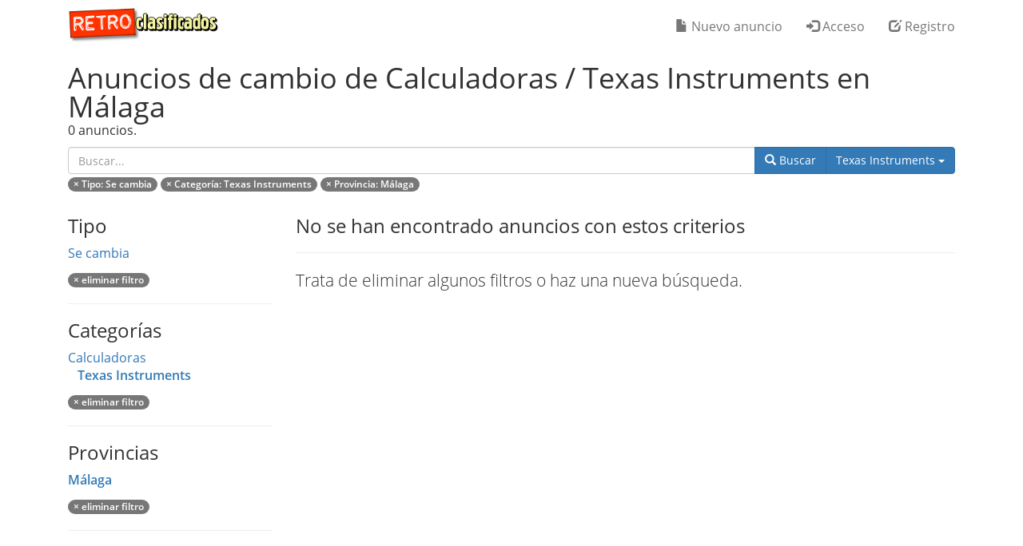

--- FILE ---
content_type: text/html; charset=UTF-8
request_url: https://www.retroclasificados.com/se-cambia/calculadoras/texas-instruments/malaga
body_size: 3330
content:
<!DOCTYPE html>
<html lang="es">
  <head>
    <base href="https://www.retroclasificados.com/">
    <meta charset="utf-8">
    <meta http-equiv="X-UA-Compatible" content="IE=edge">
    <meta http-equiv="content-type" content="text/html; charset=utf-8">
    <meta name="viewport" content="width=device-width, initial-scale=1, user-scalable=no">
    <meta name="apple-mobile-web-app-title" content="Retroclasificados">
    <meta name="apple-mobile-web-app-capable" content="yes">
    <meta name="mobile-web-app-capable" content="yes">
    <meta name="apple-mobile-web-app-status-bar-style" content="black">
    <link rel="shortcut icon" href="img/favicon.ico">
    <link rel="canonical" href="https://www.retroclasificados.com/se-cambia/calculadoras/texas-instruments/malaga">
    <meta name="copyright" content="Edu Robsy">
    <meta name="author" content="Edu Robsy">
    <meta name="title" content="Anuncios  de cambio de Calculadoras / Texas Instruments en Málaga">
    <meta name="description" content="Encuentra las mejores ofertas en la página de anuncios  de cambio de Calculadoras / Texas Instruments en Málaga  de  Retroclasificados">
    <meta name="language" content="es">
    <meta name="keywords" content="">
    <meta name="robots" content="index, follow">
    <meta name="alexaVerifyID" content="oqjQDhsuOQqOeD1caXkdz40Se2c">
    <meta name="google-site-verification" content="MH6CK9-shjNqXMYcmIPBz4tHNdLGeg2qrdGmciI6pPQ">
    <meta property="og:url" content="https://www.retroclasificados.com/se-cambia/calculadoras/texas-instruments/malaga">
    <meta property="og:title" content="Anuncios  de cambio de Calculadoras / Texas Instruments en Málaga">
    <meta property="og:description" content="Encuentra las mejores ofertas en la página de anuncios  de cambio de Calculadoras / Texas Instruments en Málaga  de  Retroclasificados">
    <meta property="og:site_name" content="Retroclasificados">
    <meta property="og:image" content="https://www.retroclasificados.com/img/slider0.jpg">
    <meta property="og:image:width" content="1110">
    <meta property="og:image:height" content="600">
    <meta property="og:locale" content="es_ES">
    <meta itemprop="name" content="Anuncios  de cambio de Calculadoras / Texas Instruments en Málaga">
    <meta itemprop="description" content="Encuentra las mejores ofertas en la página de anuncios  de cambio de Calculadoras / Texas Instruments en Málaga  de  Retroclasificados">
    <meta itemprop="image" content="https://www.retroclasificados.com/img/slider0.jpg">
    <meta property="og:type" content="website">

    <meta name="twitter:card" content="summary_large_image">
    <meta name="twitter:site" content="retroclas">
    <meta name="twitter:creator" content="retroclas">
    <meta name="twitter:title" content="Anuncios  de cambio de Calculadoras / Texas Instruments en Málaga">
    <meta name="twitter:description" content="Encuentra las mejores ofertas en la página de anuncios  de cambio de Calculadoras / Texas Instruments en Málaga  de  Retroclasificados">
    <meta name="twitter:image" content="https://www.retroclasificados.com/img/slider0.jpg">

    <link rel="apple-touch-icon" href="img/touch-icon-iphone.png">
    <link rel="apple-touch-icon" sizes="76x76" href="img/touch-icon-ipad.png">
    <link rel="apple-touch-icon" sizes="120x120" href="img/touch-icon-iphone-retina.png">
    <link rel="apple-touch-icon" sizes="152x152" href="img/touch-icon-ipad-retina.png">
    <title>Anuncios  de cambio de Calculadoras / Texas Instruments en Málaga | Retroclasificados</title>
    <link href="css/bootstrap.min.css" rel="stylesheet">
    <link href="css/rc.min.css" rel="stylesheet">
<link href="css/slider.min.css" rel="stylesheet">
    <!--[if lt IE 9]>
      <script src="https://oss.maxcdn.com/html5shiv/3.7.2/html5shiv.min.js"></script>
      <script src="https://oss.maxcdn.com/respond/1.4.2/respond.min.js"></script>
    <![endif]-->
    <script>(function(a,b,c){if(c in b&&b[c]){var d,e=a.location,f=/^(a|html)$/i;a.addEventListener("click",function(a){d=a.target;while(!f.test(d.nodeName))d=d.parentNode;"href"in d&&(chref=d.href).replace(e.href,"").indexOf("#")&&(!/^[a-z\+\.\-]+:/i.test(chref)||chref.indexOf(e.protocol+"//"+e.host)===0)&&(a.preventDefault(),e.href=d.href)},!1)}})(document,window.navigator,"standalone");</script>
<!-- Google tag (gtag.js) -->
<script async src="https://www.googletagmanager.com/gtag/js?id=UA-32069592-1"></script>
<script>
  window.dataLayer = window.dataLayer || [];
  function gtag(){dataLayer.push(arguments);}
  gtag('js', new Date());

  gtag('config', 'UA-32069592-1');
</script>

  </head>
  <body>
  <nav class="navbar navbar-default navbar-fixed-top">
      <div class="container">
        <div class="col-xs-12">
          <div class="navbar-header">
            <button type="button" class="navbar-toggle collapsed" data-toggle="collapse" data-target="#navbar" aria-expanded="false" aria-controls="navbar">
            <span class="sr-only">Toggle navigation</span>
            <span class="icon-bar"></span>
            <span class="icon-bar"></span>
            <span class="icon-bar"></span>
          </button>
          <a href="./"><img alt="Retroclasificados" src="./img/logom.png"></a>
        </div>
        <div id="navbar" class="collapse navbar-collapse">
          
          <ul class='nav navbar-nav navbar-right'>
            <li class="navbar-btn"><a href="./nuevo-anuncio" rel="nofollow"><span class="glyphicon glyphicon-file"></span> Nuevo anuncio</a></li>
            <li class="navbar-btn"><a href="./acceso" rel="nofollow"><span class="glyphicon glyphicon-log-in"></span> Acceso</a></li>
            <li class="navbar-btn"><a href="./registro" rel="nofollow"><span class="glyphicon glyphicon-edit"></span> Registro</a></li>
          </ul>
        </div>
      </div>
      </div>
    </nav>
    <main><div class="container main"><div class="col-xs-12">
<div class="row">
    <div class="col-xs-12">
        <h1 class="title-margin text-left">Anuncios  de cambio de Calculadoras / Texas Instruments en Málaga</h1>
        <p>0 anuncios.</p>
    </div>
    <div class="col-xs-12">
        <form name="form" id="form" onsubmit="return do_search();">
        <div class="input-group">
            <input type="text" class="form-control" id="search" name="search" placeholder="Buscar..." value="">
            <div class="input-group-btn">
                <button type="submit" class="btn btn-primary"><span class="glyphicon glyphicon-search"></span> <span class="hidden-xs">Buscar</span></button>
                <button type="button" class="btn btn-primary dropdown-toggle" data-toggle="dropdown" aria-haspopup="true" aria-expanded="false">Texas Instruments <span class="caret"></span> <span class="sr-only">Categorías</span> </button>
                <ul class="dropdown-menu dropdown-menu-right">
                    <li ><a href="./">Todas las categorías</a></li>
                    <li role="separator" class="divider"></li>
<li ><a href="./se-cambia/ordenadores">Ordenadores</a></li>
<li ><a href="./se-cambia/consolas">Consolas</a></li>
<li ><a href="./se-cambia/game-and-watch">Game&Watch</a></li>
<li ><a href="./se-cambia/calculadoras">Calculadoras</a></li>
        <li class="active"><a href="./se-cambia/calculadoras/texas-instruments"> &#9492; Texas Instruments</a></li>
                </ul>
            </div>
    </div>
        </form>
    </div>
<div class="container">
    <div class="col-xs-12">
    <div class="row">
<p>
<a class="badge" href="./calculadoras/texas-instruments/malaga">&times; <b>Tipo</b>: Se cambia</a>
<a class="badge" href="./se-cambia/malaga">&times; <b>Categoría</b>: Texas Instruments</a>
<a class="badge" href="./se-cambia/calculadoras/texas-instruments">&times; <b>Provincia</b>: Málaga</a><br>

</p>
    </div>
</div>
</div>
<div class="col-lg-3 col-md-4 hidden-xs hidden-sm">
<h3>Tipo</h3>
    <p><a href="./se-cambia/calculadoras/texas-instruments/malaga">Se cambia</a></p>
    <p><a class="badge" href="./calculadoras/texas-instruments/malaga">&times; eliminar filtro</a></p>
<hr>
<h3>Categorías</h3>
<p>
<a href="./se-cambia/calculadoras/malaga">Calculadoras</a><br>
&nbsp;&nbsp;&nbsp;<a href="./se-cambia/calculadoras/texas-instruments/malaga"><b>Texas Instruments</b></a><br>
</p>
<p>
<a class="badge" href="./se-cambia/malaga">&times; eliminar filtro</a><br>
</p>
<hr>
<h3>Provincias</h3>
<p>
<a href="./se-cambia/calculadoras/texas-instruments/malaga"><b>Málaga</b></a><br>
</p>
<p>
<a class="badge" href="./se-cambia/calculadoras/texas-instruments">&times; eliminar filtro</a>
</p>
<hr>

</div>
<div class="col-lg-9 col-md-8">
<h3>No se han encontrado anuncios con estos criterios</h3>
<hr>
<p class="lead">Trata de eliminar algunos filtros o haz una nueva búsqueda.</p>
</div>
</div>
</div></div></main>
  <footer class="footer hidden-xs">
    <div class="container">
      <div class="col-md-4 col-sm-4 footer-section">
        <div class="footer-section-title">Acciones</div>
        <p><a href="./">Buscar anuncios</a></p>
        <p><a href="./nuevo-anuncio">Publicar anuncios gratis</a></p>
        <p><a href="./acceso">Acceso usuarios registrados</a></p>
        <p><a href="./registro">Registro gratuito</a></p>
        <p><a href="./contactar">Contactar</a></p>
        <p><a rel="nofollow" target="_blank" href="https://www.paypal.com/cgi-bin/webscr?cmd=_s-xclick&hosted_button_id=76SNUVHY832G6">Hacer una donación</a><br>&nbsp;</p>
        <div class="footer-section-title">Laboratorio</div>
        <p><a href="./msxizador">MSXizador</a></p>
        </div>
      <div class="col-md-4 col-sm-4 footer-section">
        <div class="footer-section-title">Información</div>
          <p><a href="./ayuda">Ayuda</a></p>
          <p><a href="./informacion-legal">Información legal</a></p>
          <p><a href="./condiciones-uso">Condiciones de uso</a></p>
          <p><a href="./condiciones-uso#privacidad">Política de privacidad</a></p>
          <p><a href="./listado-anuncios">Todos los anuncios</a></p>
          <p><a href="./listado-usuarios">Listado de anunciantes</a></p>
          <p><a href="./estadisticas">Estadísticas</a></p>          
      </div>
      <div class="col-md-4 col-sm-4">
        <img class="img img-responsive" alt="Retroclasificados" src="./img/logow.png">
        <p>Tu portal gratuito de anuncios clasificados especializado en informática clásica, consolas antiguas y todo lo retro en general.</p>
        <hr>
      	<a rel="nofollow" target="_blank" href="https://www.facebook.com/retroclasificados"><img src="./img/blank.png" data-toggle="tooltip" title="Facebook" class="social social-facebook" alt="Facebook"></a>
      	<a rel="nofollow" target="_blank" href="https://www.twitter.com/retroclas"><img src="./img/blank.png" data-toggle="tooltip" title="Twitter" class="social social-twitter" alt="Twitter"></a>
      	<a href="./feed"><img src="./img/blank.png" data-toggle="tooltip" title="RSS / Atom" class="social social-rss" alt="RSS"></a>
        <hr>
        <p><small>&copy; <a rel="nofollow" target="_blank" href="https://www.twitter.com/edurobsy">Edu Robsy</a>, 2012-2026</small></p>
      </div>
    </div>
</footer>
<script src="https://ajax.googleapis.com/ajax/libs/jquery/1.11.2/jquery.min.js"></script>
<script src="js/bootstrap.min.js"></script>
<script>
$( document ).ready(function () {$("[data-toggle='tooltip']").tooltip({html: true}); });
</script>
<script>
function do_search()
{
    url="se-cambia/calculadoras/texas-instruments/malaga/buscar/buscar";
    window.location.href="./"+url.replace("buscar/buscar","buscar/"+document.form.search.value);
    return false;
}
</script>
  </body>
</html>
